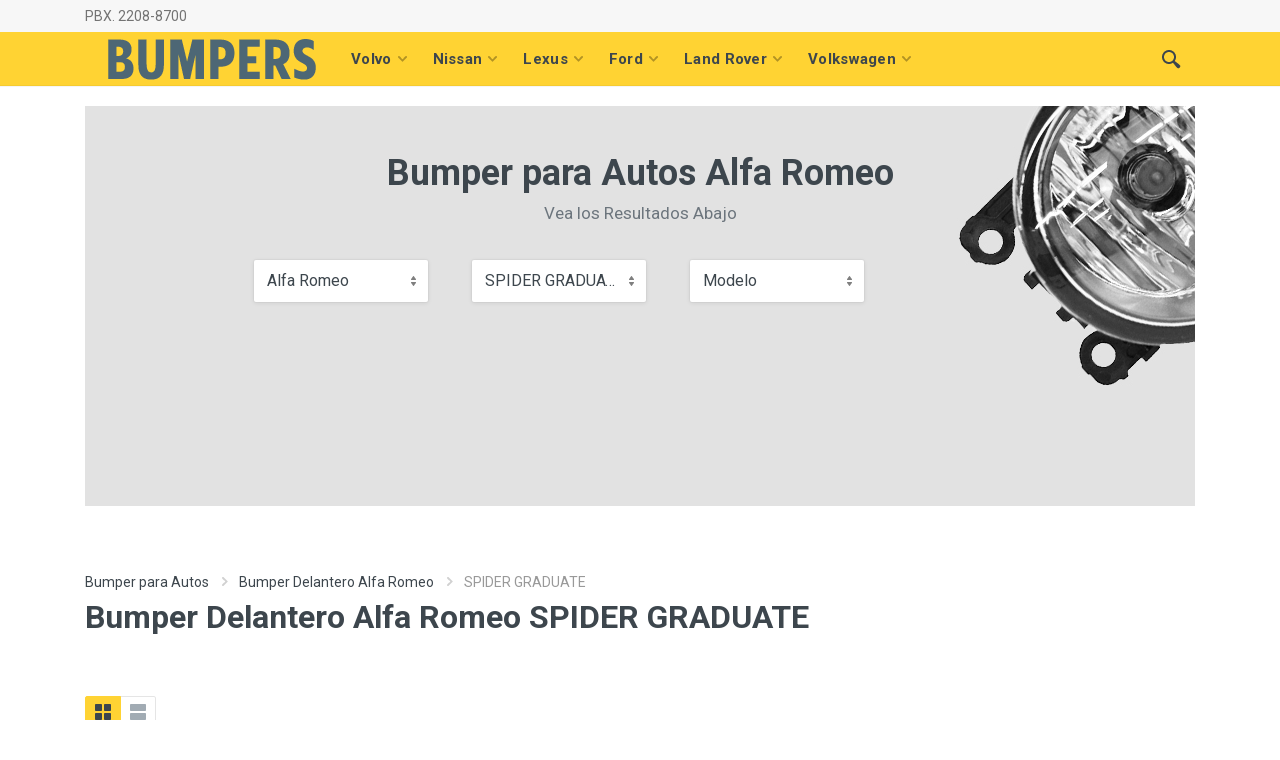

--- FILE ---
content_type: text/html; charset=UTF-8
request_url: https://www.bumpers.gt/nuevos/56/alfa-romeo/1855/spider-graduate
body_size: 9948
content:
<!DOCTYPE html>
<html lang="es" dir="ltr">
<head>
    <meta charset="UTF-8">
    <meta name="viewport" content="width=device-width, initial-scale=1">
    <meta name="format-detection" content="telephone=no">
    <title>Bumper para Autos Alfa Romeo SPIDER GRADUATE Guatemala PBX. 2208-8700</title>
    <meta name="keywords" content="Bumper para Autos Alfa Romeo SPIDER GRADUATE, Bumper Delantero Alfa Romeo SPIDER GRADUATE, Bumper para Autos Alfa Romeo SPIDER GRADUATE Guatemala, Bumper Delantero Alfa Romeo SPIDER GRADUATE Guatemala"/>
    <meta name="subject" content="Bumper para Autos SPIDER GRADUATE Guatemala"/>
    <meta name="description" content="Tenemos a la venta Bumper para Autos Alfa Romeo SPIDER GRADUATE Los Precios Mas accesibles en Toda Guatemala, ademas se lo envio a todo el pais escribeme por WhatsApp PBX. 2208-8700 Satisfaccion GARANTIZADA !"/>
    <meta property="og:title" content="Bumper para Autos Alfa Romeo SPIDER GRADUATE Guatemala PBX. 2208-8700"/>
    <meta property="og:description" content="Tenemos a la venta Bumper para Autos Alfa Romeo SPIDER GRADUATE Los Precios Mas accesibles en Toda Guatemala, ademas se lo envio a todo el pais escribeme por WhatsApp PBX. 2208-8700 Satisfaccion GARANTIZADA !"/>
    <meta property="og:image" content="https://www.copartes.gt/imagenes_partes/bumperdelantero.jpg"/>
    <meta name="author" content="https://www.bumpers.gt/">
    <meta name="robots" content="index, follow"/>
    <meta name="city" content="Mixco>"/>
    <meta name="country" content="Guatemala>"/>
    <meta name="copyright" content="https://www.bumpers.gt/"/>
    <meta name="robots" content="index,follow" />
    <meta name="googlebot" content="index,follow" />
        <meta name="google-site-verification" content="cLtKCw2OK5YknyD-yEQGrOM-fzDY3YO31zml2gUD9no" />
    <link rel="icon" type="image/png" href="https://www.bumpers.gt/assets/icons/bumper.ico">
    <!-- fonts -->
    <link rel="stylesheet" href="https://fonts.googleapis.com/css?family=Roboto:400,400i,500,500i,700,700i">
    <!-- css -->
    <link rel="stylesheet" href="https://www.bumpers.gt/assets/vendor/bootstrap-4.2.1/css/bootstrap.min.css">
    <link rel="stylesheet" href="https://www.bumpers.gt/assets/vendor/owl-carousel-2.3.4/assets/owl.carousel.min.css">
    <link rel="stylesheet" href="https://www.bumpers.gt/assets/vendor/photoswipe-4.1.3/photoswipe.css">
    <link rel="stylesheet" href="https://www.bumpers.gt/assets/vendor/photoswipe-4.1.3/default-skin/default-skin.css">
    <link rel="stylesheet" href="https://www.bumpers.gt/assets/vendor/select2-4.0.10/css/select2.min.css">
    <link rel="stylesheet" href="https://www.bumpers.gt/assets/css/style.css">
    <!-- font - fontawesome -->
    <link rel="stylesheet" href="https://www.bumpers.gt/assets/vendor/fontawesome-5.6.1/css/all.min.css">
    <!-- font - stroyka -->
    <link rel="stylesheet" href="https://www.bumpers.gt/assets/fonts/stroyka/stroyka.css">
    <!-- My  Google Analitycs --> <script>   (function(i,s,o,g,r,a,m){i['GoogleAnalyticsObject']=r;i[r]=i[r]||function(){   (i[r].q=i[r].q||[]).push(arguments)},i[r].l=1*new Date();a=s.createElement(o),   m=s.getElementsByTagName(o)[0];a.async=1;a.src=g;m.parentNode.insertBefore(a,m)   })(window,document,'script','https://www.google-analytics.com/analytics.js','ga');    ga('create', 'UA-52818741-13', 'auto');   ga('send', 'pageview'); </script>    <!-- Facebook Pixel Code --> <script>   !function(f,b,e,v,n,t,s)   {if(f.fbq)return;n=f.fbq=function(){n.callMethod?   n.callMethod.apply(n,arguments):n.queue.push(arguments)};   if(!f._fbq)f._fbq=n;n.push=n;n.loaded=!0;n.version='2.0';   n.queue=[];t=b.createElement(e);t.async=!0;   t.src=v;s=b.getElementsByTagName(e)[0];   s.parentNode.insertBefore(t,s)}(window, document,'script',   'https://connect.facebook.net/en_US/fbevents.js');   fbq('init', '259966804864182');   fbq('track', 'PageView'); </script> <noscript><img height="1" width="1" style="display:none"   src="https://www.facebook.com/tr?id=259966804864182&ev=PageView&noscript=1" /></noscript> <!-- End Facebook Pixel Code -->

<!-- Twitter conversion tracking base code -->
<script>
!function(e,t,n,s,u,a){e.twq||(s=e.twq=function(){s.exe?s.exe.apply(s,arguments):s.queue.push(arguments);
},s.version='1.1',s.queue=[],u=t.createElement(n),u.async=!0,u.src='https://static.ads-twitter.com/uwt.js',
a=t.getElementsByTagName(n)[0],a.parentNode.insertBefore(u,a))}(window,document,'script');
twq('config','ofwou');
</script>
<!-- End Twitter conversion tracking base code --></head>

<body>
    <!-- quickview-modal -->
    <div id="quickview-modal" class="modal fade" tabindex="-1" role="dialog" aria-hidden="true">
        <div class="modal-dialog modal-dialog-centered modal-xl">
            <div class="modal-content"></div>
        </div>
    </div>
    <!-- quickview-modal / end -->
    <!-- mobilemenu -->
    <div class="mobilemenu">
        <div class="mobilemenu__backdrop"></div>
        <div class="mobilemenu__body">
            <div class="mobilemenu__header">
                <div class="mobilemenu__title">Muy Solicitados Hoy</div>
                <button type="button" class="mobilemenu__close">
                    <svg width="20px" height="20px">
                        <use xlink:href="https://www.bumpers.gt/assets/images/sprite.svg#cross-20"></use>
                    </svg>
                </button>
            </div>
            <div class="mobilemenu__content">
                <ul class="mobile-links mobile-links--level--0" data-collapse data-collapse-opened-class="mobile-links__item--open">
                                       <li class="mobile-links__item" data-collapse-item>
                        <div class="mobile-links__item-title">
                            <a href="https://www.bumpers.gt/nuevos/33/volvo" class="mobile-links__item-link">Volvo</a>
                            <button class="mobile-links__item-toggle" type="button" data-collapse-trigger>
                                <svg class="mobile-links__item-arrow" width="12px" height="7px">
                                    <use xlink:href="https://www.bumpers.gt/assets/images/sprite.svg#arrow-rounded-down-12x7"></use>
                                </svg>
                            </button>
                        </div>
                        <div class="mobile-links__item-sub-links" data-collapse-content>
                            <ul class="mobile-links mobile-links--level--1">
                                                              <li class="mobile-links__item" data-collapse-item>
                                    <div class="mobile-links__item-title">
                                        <a href="https://www.bumpers.gt/nuevos/33/volvo/1834/440" class="mobile-links__item-link">440</a>
                                    </div>
                                </li>
                                                              <li class="mobile-links__item" data-collapse-item>
                                    <div class="mobile-links__item-title">
                                        <a href="https://www.bumpers.gt/nuevos/33/volvo/1831/v50-r-line" class="mobile-links__item-link">V50 R-LINE</a>
                                    </div>
                                </li>
                                                              <li class="mobile-links__item" data-collapse-item>
                                    <div class="mobile-links__item-title">
                                        <a href="https://www.bumpers.gt/nuevos/33/volvo/1547/s90" class="mobile-links__item-link">S90</a>
                                    </div>
                                </li>
                                                              <li class="mobile-links__item" data-collapse-item>
                                    <div class="mobile-links__item-title">
                                        <a href="https://www.bumpers.gt/nuevos/33/volvo/2484/v40-cross-country" class="mobile-links__item-link">V40 Cross Country</a>
                                    </div>
                                </li>
                                                              <li class="mobile-links__item" data-collapse-item>
                                    <div class="mobile-links__item-title">
                                        <a href="https://www.bumpers.gt/nuevos/33/volvo/1555/945s" class="mobile-links__item-link">945s</a>
                                    </div>
                                </li>
                                                              <li class="mobile-links__item" data-collapse-item>
                                    <div class="mobile-links__item-title">
                                        <a href="https://www.bumpers.gt/nuevos/33/volvo/1595/v40" class="mobile-links__item-link">V40</a>
                                    </div>
                                </li>
                                                              <li class="mobile-links__item" data-collapse-item>
                                    <div class="mobile-links__item-title">
                                        <a href="https://www.bumpers.gt/nuevos/33/volvo/1828/s80-t6" class="mobile-links__item-link">S80 T6</a>
                                    </div>
                                </li>
                                                              <li class="mobile-links__item" data-collapse-item>
                                    <div class="mobile-links__item-title">
                                        <a href="https://www.bumpers.gt/nuevos/33/volvo/1543/s60-t5" class="mobile-links__item-link">S60 t5</a>
                                    </div>
                                </li>
                              

                            </ul>
                        </div>
                    </li>

                                      <li class="mobile-links__item" data-collapse-item>
                        <div class="mobile-links__item-title">
                            <a href="https://www.bumpers.gt/nuevos/3/nissan" class="mobile-links__item-link">Nissan</a>
                            <button class="mobile-links__item-toggle" type="button" data-collapse-trigger>
                                <svg class="mobile-links__item-arrow" width="12px" height="7px">
                                    <use xlink:href="https://www.bumpers.gt/assets/images/sprite.svg#arrow-rounded-down-12x7"></use>
                                </svg>
                            </button>
                        </div>
                        <div class="mobile-links__item-sub-links" data-collapse-content>
                            <ul class="mobile-links mobile-links--level--1">
                                                              <li class="mobile-links__item" data-collapse-item>
                                    <div class="mobile-links__item-title">
                                        <a href="https://www.bumpers.gt/nuevos/3/nissan/14/frontier" class="mobile-links__item-link">Frontier</a>
                                    </div>
                                </li>
                                                              <li class="mobile-links__item" data-collapse-item>
                                    <div class="mobile-links__item-title">
                                        <a href="https://www.bumpers.gt/nuevos/3/nissan/1979/pathfinder-armada" class="mobile-links__item-link">PATHFINDER ARMADA</a>
                                    </div>
                                </li>
                                                              <li class="mobile-links__item" data-collapse-item>
                                    <div class="mobile-links__item-title">
                                        <a href="https://www.bumpers.gt/nuevos/3/nissan/2593/nv2500" class="mobile-links__item-link">NV2500</a>
                                    </div>
                                </li>
                                                              <li class="mobile-links__item" data-collapse-item>
                                    <div class="mobile-links__item-title">
                                        <a href="https://www.bumpers.gt/nuevos/3/nissan/229/tiida" class="mobile-links__item-link">Tiida</a>
                                    </div>
                                </li>
                                                              <li class="mobile-links__item" data-collapse-item>
                                    <div class="mobile-links__item-title">
                                        <a href="https://www.bumpers.gt/nuevos/3/nissan/200/murano" class="mobile-links__item-link">Murano</a>
                                    </div>
                                </li>
                                                              <li class="mobile-links__item" data-collapse-item>
                                    <div class="mobile-links__item-title">
                                        <a href="https://www.bumpers.gt/nuevos/3/nissan/1205/honeybee" class="mobile-links__item-link">Honeybee</a>
                                    </div>
                                </li>
                                                              <li class="mobile-links__item" data-collapse-item>
                                    <div class="mobile-links__item-title">
                                        <a href="https://www.bumpers.gt/nuevos/3/nissan/1206/juke" class="mobile-links__item-link">Juke</a>
                                    </div>
                                </li>
                                                              <li class="mobile-links__item" data-collapse-item>
                                    <div class="mobile-links__item-title">
                                        <a href="https://www.bumpers.gt/nuevos/3/nissan/1955/nx" class="mobile-links__item-link">NX</a>
                                    </div>
                                </li>
                              

                            </ul>
                        </div>
                    </li>

                                      <li class="mobile-links__item" data-collapse-item>
                        <div class="mobile-links__item-title">
                            <a href="https://www.bumpers.gt/nuevos/43/lexus" class="mobile-links__item-link">Lexus</a>
                            <button class="mobile-links__item-toggle" type="button" data-collapse-trigger>
                                <svg class="mobile-links__item-arrow" width="12px" height="7px">
                                    <use xlink:href="https://www.bumpers.gt/assets/images/sprite.svg#arrow-rounded-down-12x7"></use>
                                </svg>
                            </button>
                        </div>
                        <div class="mobile-links__item-sub-links" data-collapse-content>
                            <ul class="mobile-links mobile-links--level--1">
                                                              <li class="mobile-links__item" data-collapse-item>
                                    <div class="mobile-links__item-title">
                                        <a href="https://www.bumpers.gt/nuevos/43/lexus/3067/lx700h" class="mobile-links__item-link">LX700h</a>
                                    </div>
                                </li>
                                                              <li class="mobile-links__item" data-collapse-item>
                                    <div class="mobile-links__item-title">
                                        <a href="https://www.bumpers.gt/nuevos/43/lexus/944/gs400" class="mobile-links__item-link">Gs400</a>
                                    </div>
                                </li>
                                                              <li class="mobile-links__item" data-collapse-item>
                                    <div class="mobile-links__item-title">
                                        <a href="https://www.bumpers.gt/nuevos/43/lexus/1930/ls430" class="mobile-links__item-link">Ls430</a>
                                    </div>
                                </li>
                                                              <li class="mobile-links__item" data-collapse-item>
                                    <div class="mobile-links__item-title">
                                        <a href="https://www.bumpers.gt/nuevos/43/lexus/956/ls460" class="mobile-links__item-link">Ls460</a>
                                    </div>
                                </li>
                                                              <li class="mobile-links__item" data-collapse-item>
                                    <div class="mobile-links__item-title">
                                        <a href="https://www.bumpers.gt/nuevos/43/lexus/968/sc430" class="mobile-links__item-link">Sc430</a>
                                    </div>
                                </li>
                                                              <li class="mobile-links__item" data-collapse-item>
                                    <div class="mobile-links__item-title">
                                        <a href="https://www.bumpers.gt/nuevos/43/lexus/943/gs460" class="mobile-links__item-link">Gs460</a>
                                    </div>
                                </li>
                                                              <li class="mobile-links__item" data-collapse-item>
                                    <div class="mobile-links__item-title">
                                        <a href="https://www.bumpers.gt/nuevos/43/lexus/2812/ux200" class="mobile-links__item-link">UX200</a>
                                    </div>
                                </li>
                                                              <li class="mobile-links__item" data-collapse-item>
                                    <div class="mobile-links__item-title">
                                        <a href="https://www.bumpers.gt/nuevos/43/lexus/2914/ls500" class="mobile-links__item-link">Ls500</a>
                                    </div>
                                </li>
                              

                            </ul>
                        </div>
                    </li>

                                      <li class="mobile-links__item" data-collapse-item>
                        <div class="mobile-links__item-title">
                            <a href="https://www.bumpers.gt/nuevos/4/ford" class="mobile-links__item-link">Ford</a>
                            <button class="mobile-links__item-toggle" type="button" data-collapse-trigger>
                                <svg class="mobile-links__item-arrow" width="12px" height="7px">
                                    <use xlink:href="https://www.bumpers.gt/assets/images/sprite.svg#arrow-rounded-down-12x7"></use>
                                </svg>
                            </button>
                        </div>
                        <div class="mobile-links__item-sub-links" data-collapse-content>
                            <ul class="mobile-links mobile-links--level--1">
                                                              <li class="mobile-links__item" data-collapse-item>
                                    <div class="mobile-links__item-title">
                                        <a href="https://www.bumpers.gt/nuevos/4/ford/697/freestyle" class="mobile-links__item-link">Freestyle</a>
                                    </div>
                                </li>
                                                              <li class="mobile-links__item" data-collapse-item>
                                    <div class="mobile-links__item-title">
                                        <a href="https://www.bumpers.gt/nuevos/4/ford/716/granada" class="mobile-links__item-link">Granada</a>
                                    </div>
                                </li>
                                                              <li class="mobile-links__item" data-collapse-item>
                                    <div class="mobile-links__item-title">
                                        <a href="https://www.bumpers.gt/nuevos/4/ford/719/jeep" class="mobile-links__item-link">Jeep</a>
                                    </div>
                                </li>
                                                              <li class="mobile-links__item" data-collapse-item>
                                    <div class="mobile-links__item-title">
                                        <a href="https://www.bumpers.gt/nuevos/4/ford/138/focus-zx4" class="mobile-links__item-link">Focus zx4</a>
                                    </div>
                                </li>
                                                              <li class="mobile-links__item" data-collapse-item>
                                    <div class="mobile-links__item-title">
                                        <a href="https://www.bumpers.gt/nuevos/4/ford/732/probe" class="mobile-links__item-link">Probe</a>
                                    </div>
                                </li>
                                                              <li class="mobile-links__item" data-collapse-item>
                                    <div class="mobile-links__item-title">
                                        <a href="https://www.bumpers.gt/nuevos/4/ford/704/f250" class="mobile-links__item-link">F250</a>
                                    </div>
                                </li>
                                                              <li class="mobile-links__item" data-collapse-item>
                                    <div class="mobile-links__item-title">
                                        <a href="https://www.bumpers.gt/nuevos/4/ford/671/contour" class="mobile-links__item-link">Contour</a>
                                    </div>
                                </li>
                                                              <li class="mobile-links__item" data-collapse-item>
                                    <div class="mobile-links__item-title">
                                        <a href="https://www.bumpers.gt/nuevos/4/ford/695/flex" class="mobile-links__item-link">Flex</a>
                                    </div>
                                </li>
                              

                            </ul>
                        </div>
                    </li>

                                      <li class="mobile-links__item" data-collapse-item>
                        <div class="mobile-links__item-title">
                            <a href="https://www.bumpers.gt/nuevos/31/land-rover" class="mobile-links__item-link">Land Rover</a>
                            <button class="mobile-links__item-toggle" type="button" data-collapse-trigger>
                                <svg class="mobile-links__item-arrow" width="12px" height="7px">
                                    <use xlink:href="https://www.bumpers.gt/assets/images/sprite.svg#arrow-rounded-down-12x7"></use>
                                </svg>
                            </button>
                        </div>
                        <div class="mobile-links__item-sub-links" data-collapse-content>
                            <ul class="mobile-links mobile-links--level--1">
                                                              <li class="mobile-links__item" data-collapse-item>
                                    <div class="mobile-links__item-title">
                                        <a href="https://www.bumpers.gt/nuevos/31/land-rover/1924/lr3" class="mobile-links__item-link">LR3</a>
                                    </div>
                                </li>
                                                              <li class="mobile-links__item" data-collapse-item>
                                    <div class="mobile-links__item-title">
                                        <a href="https://www.bumpers.gt/nuevos/31/land-rover/2801/discovery-sport" class="mobile-links__item-link">Discovery Sport</a>
                                    </div>
                                </li>
                                                              <li class="mobile-links__item" data-collapse-item>
                                    <div class="mobile-links__item-title">
                                        <a href="https://www.bumpers.gt/nuevos/31/land-rover/3001/range-rover-velar" class="mobile-links__item-link">Range Rover Velar</a>
                                    </div>
                                </li>
                                                              <li class="mobile-links__item" data-collapse-item>
                                    <div class="mobile-links__item-title">
                                        <a href="https://www.bumpers.gt/nuevos/31/land-rover/103/range-rover" class="mobile-links__item-link">Range rover</a>
                                    </div>
                                </li>
                                                              <li class="mobile-links__item" data-collapse-item>
                                    <div class="mobile-links__item-title">
                                        <a href="https://www.bumpers.gt/nuevos/31/land-rover/932/defender" class="mobile-links__item-link">Defender</a>
                                    </div>
                                </li>
                                                              <li class="mobile-links__item" data-collapse-item>
                                    <div class="mobile-links__item-title">
                                        <a href="https://www.bumpers.gt/nuevos/31/land-rover/933/freelander" class="mobile-links__item-link">Freelander</a>
                                    </div>
                                </li>
                                                              <li class="mobile-links__item" data-collapse-item>
                                    <div class="mobile-links__item-title">
                                        <a href="https://www.bumpers.gt/nuevos/31/land-rover/931/county" class="mobile-links__item-link">County</a>
                                    </div>
                                </li>
                                                              <li class="mobile-links__item" data-collapse-item>
                                    <div class="mobile-links__item-title">
                                        <a href="https://www.bumpers.gt/nuevos/31/land-rover/2981/range-rover-sport" class="mobile-links__item-link">Range Rover Sport</a>
                                    </div>
                                </li>
                              

                            </ul>
                        </div>
                    </li>

                                      <li class="mobile-links__item" data-collapse-item>
                        <div class="mobile-links__item-title">
                            <a href="https://www.bumpers.gt/nuevos/25/volkswagen" class="mobile-links__item-link">Volkswagen</a>
                            <button class="mobile-links__item-toggle" type="button" data-collapse-trigger>
                                <svg class="mobile-links__item-arrow" width="12px" height="7px">
                                    <use xlink:href="https://www.bumpers.gt/assets/images/sprite.svg#arrow-rounded-down-12x7"></use>
                                </svg>
                            </button>
                        </div>
                        <div class="mobile-links__item-sub-links" data-collapse-content>
                            <ul class="mobile-links mobile-links--level--1">
                                                              <li class="mobile-links__item" data-collapse-item>
                                    <div class="mobile-links__item-title">
                                        <a href="https://www.bumpers.gt/nuevos/25/volkswagen/2023/amarok" class="mobile-links__item-link">AMAROK</a>
                                    </div>
                                </li>
                                                              <li class="mobile-links__item" data-collapse-item>
                                    <div class="mobile-links__item-title">
                                        <a href="https://www.bumpers.gt/nuevos/25/volkswagen/1937/beetle-tdi" class="mobile-links__item-link">BEETLE TDI</a>
                                    </div>
                                </li>
                                                              <li class="mobile-links__item" data-collapse-item>
                                    <div class="mobile-links__item-title">
                                        <a href="https://www.bumpers.gt/nuevos/25/volkswagen/224/bora" class="mobile-links__item-link">Bora</a>
                                    </div>
                                </li>
                                                              <li class="mobile-links__item" data-collapse-item>
                                    <div class="mobile-links__item-title">
                                        <a href="https://www.bumpers.gt/nuevos/25/volkswagen/2786/teramont" class="mobile-links__item-link">Teramont</a>
                                    </div>
                                </li>
                                                              <li class="mobile-links__item" data-collapse-item>
                                    <div class="mobile-links__item-title">
                                        <a href="https://www.bumpers.gt/nuevos/25/volkswagen/2024/cc" class="mobile-links__item-link">CC</a>
                                    </div>
                                </li>
                                                              <li class="mobile-links__item" data-collapse-item>
                                    <div class="mobile-links__item-title">
                                        <a href="https://www.bumpers.gt/nuevos/25/volkswagen/1512/cabrio" class="mobile-links__item-link">Cabrio</a>
                                    </div>
                                </li>
                                                              <li class="mobile-links__item" data-collapse-item>
                                    <div class="mobile-links__item-title">
                                        <a href="https://www.bumpers.gt/nuevos/25/volkswagen/2733/tcross" class="mobile-links__item-link">TCross</a>
                                    </div>
                                </li>
                                                              <li class="mobile-links__item" data-collapse-item>
                                    <div class="mobile-links__item-title">
                                        <a href="https://www.bumpers.gt/nuevos/25/volkswagen/1536/variant" class="mobile-links__item-link">Variant</a>
                                    </div>
                                </li>
                              

                            </ul>
                        </div>
                    </li>

                  

                </ul>
            </div>
        </div>
    </div>
    <!-- mobilemenu / end -->

    <!-- site -->
    <div class="site">
        <!-- mobile site__header -->
        <header class="site__header d-lg-none">
            <!-- data-sticky-mode - one of [pullToShow, alwaysOnTop] -->
            <div class="mobile-header mobile-header--sticky" data-sticky-mode="pullToShow">
                <div class="mobile-header__panel">
                    <div class="container">
                        <div class="mobile-header__body">
                            <button class="mobile-header__menu-button">
                                <svg width="18px" height="14px">
                                    <use xlink:href="https://www.bumpers.gt/assets/images/sprite.svg#menu-18x14"></use>
                                </svg>
                            </button>
                            <a href="https://www.bumpers.gt/"><img src="https://www.bumpers.gt/assets/images/logos/bumpers.png"></a>


                            <div id="sosearchpro" class="mobile-header__search">
                                <form class="mobile-header__search-form" method="POST">
                                    <input class="mobile-header__search-input Search" name="search" placeholder="Que Bumper Delantero Necesita ?" aria-label="Buscar" type="text" autocomplete="off">
                                    <button class="mobile-header__search-button mobile-header__search-button--submit" type="submit">
                                        <svg width="20px" height="20px">
                                            <use xlink:href="https://www.bumpers.gt/assets/images/sprite.svg#search-20"></use>
                                        </svg>
                                    </button>
                                    <button class="mobile-header__search-button mobile-header__search-button--close" type="button">
                                        <svg width="20px" height="20px">
                                            <use xlink:href="https://www.bumpers.gt/assets/images/sprite.svg#cross-20"></use>
                                        </svg>
                                    </button>
                                    <div class="mobile-header__search-body"></div>
                                </form>
                            </div>
                            <div class="mobile-header__indicators">
                                <div class="indicator indicator--mobile-search indicator--mobile d-sm-none">
                                    <button class="indicator__button">
                                        <span class="indicator__area">
                                            <svg width="20px" height="20px">
                                                <use xlink:href="https://www.bumpers.gt/assets/images/sprite.svg#search-20"></use>
                                            </svg>
                                        </span>
                                    </button>
                                </div>
                                                           </div>
                        </div>
                    </div>
                </div>
            </div>
        </header>
        <!-- mobile site__header / end -->

        <!-- desktop site__header -->
        <header class="site__header d-lg-block d-none">
            <div class="site-header">
                <!-- .topbar -->
                <div class="site-header__topbar topbar">
                    <div class="topbar__container container">
                        <div class="topbar__row">
                            <div class="topbar__item topbar__item--link">
                                <a class="topbar-link" href="#">PBX. 2208-8700</a>
                            </div>

                            <div class="topbar__spring"></div>
                                                       <div class="topbar__item">
                                <div class="topbar-dropdown">

                                </div>
                            </div>
                            <div class="topbar__item">
                                <div class="topbar-dropdown">

                                </div>
                            </div>
                        </div>
                    </div>
                </div>
                <!-- .topbar / end -->

                <div class="site-header__nav-panel">
                    <!-- data-sticky-mode - one of [pullToShow, alwaysOnTop] -->
                    <div class="nav-panel nav-panel--sticky" data-sticky-mode="pullToShow">
                        <div class="nav-panel__container container">
                            <div class="nav-panel__row">

                              <a href="https://www.bumpers.gt/"><img src="https://www.bumpers.gt/assets/images/logos/bumpers.png"></a>

                                <!-- .nav-links -->
                                <div class="nav-panel__nav-links nav-links">
                                    <ul class="nav-links__list">
                                                                                <li class="nav-links__item  nav-links__item--has-submenu ">
                                            <a class="nav-links__item-link" href="https://www.bumpers.gt/nuevos/33/volvo">
                                                <div class="nav-links__item-body">
                                                    Volvo                                                    <svg class="nav-links__item-arrow" width="9px" height="6px">
                                                        <use xlink:href="https://www.bumpers.gt/assets/images/sprite.svg#arrow-rounded-down-9x6"></use>
                                                    </svg>
                                                </div>
                                            </a>
                                            <div class="nav-links__submenu nav-links__submenu--type--menu">
                                                <!-- .menu -->
                                                <div class="menu menu--layout--classic ">
                                                    <div class="menu__submenus-container"></div>
                                                    <ul class="menu__list">
                                                                                                             <li class="menu__item">
                                                            <!-- This is a synthetic element that allows to adjust the vertical offset of the submenu using CSS. -->
                                                              <a class="menu__item-link" href="https://www.bumpers.gt/nuevos/33/volvo/1834/440">
                                                                  440                                                              </a>
                                                               <div class="menu__item-submenu-offset"></div>
                                                        </li>
                                                                                                              <li class="menu__item">
                                                            <!-- This is a synthetic element that allows to adjust the vertical offset of the submenu using CSS. -->
                                                              <a class="menu__item-link" href="https://www.bumpers.gt/nuevos/33/volvo/1831/v50-r-line">
                                                                  V50 R-LINE                                                              </a>
                                                               <div class="menu__item-submenu-offset"></div>
                                                        </li>
                                                                                                              <li class="menu__item">
                                                            <!-- This is a synthetic element that allows to adjust the vertical offset of the submenu using CSS. -->
                                                              <a class="menu__item-link" href="https://www.bumpers.gt/nuevos/33/volvo/1547/s90">
                                                                  S90                                                              </a>
                                                               <div class="menu__item-submenu-offset"></div>
                                                        </li>
                                                                                                              <li class="menu__item">
                                                            <!-- This is a synthetic element that allows to adjust the vertical offset of the submenu using CSS. -->
                                                              <a class="menu__item-link" href="https://www.bumpers.gt/nuevos/33/volvo/2484/v40-cross-country">
                                                                  V40 Cross Country                                                              </a>
                                                               <div class="menu__item-submenu-offset"></div>
                                                        </li>
                                                                                                              <li class="menu__item">
                                                            <!-- This is a synthetic element that allows to adjust the vertical offset of the submenu using CSS. -->
                                                              <a class="menu__item-link" href="https://www.bumpers.gt/nuevos/33/volvo/1555/945s">
                                                                  945s                                                              </a>
                                                               <div class="menu__item-submenu-offset"></div>
                                                        </li>
                                                                                                              <li class="menu__item">
                                                            <!-- This is a synthetic element that allows to adjust the vertical offset of the submenu using CSS. -->
                                                              <a class="menu__item-link" href="https://www.bumpers.gt/nuevos/33/volvo/1595/v40">
                                                                  V40                                                              </a>
                                                               <div class="menu__item-submenu-offset"></div>
                                                        </li>
                                                                                                              <li class="menu__item">
                                                            <!-- This is a synthetic element that allows to adjust the vertical offset of the submenu using CSS. -->
                                                              <a class="menu__item-link" href="https://www.bumpers.gt/nuevos/33/volvo/1828/s80-t6">
                                                                  S80 T6                                                              </a>
                                                               <div class="menu__item-submenu-offset"></div>
                                                        </li>
                                                                                                              <li class="menu__item">
                                                            <!-- This is a synthetic element that allows to adjust the vertical offset of the submenu using CSS. -->
                                                              <a class="menu__item-link" href="https://www.bumpers.gt/nuevos/33/volvo/1543/s60-t5">
                                                                  S60 t5                                                              </a>
                                                               <div class="menu__item-submenu-offset"></div>
                                                        </li>
                                                                                                          </ul>
                                                </div>
                                                <!-- .menu / end -->
                                            </div>
                                        </li>
                                                                                <li class="nav-links__item  nav-links__item--has-submenu ">
                                            <a class="nav-links__item-link" href="https://www.bumpers.gt/nuevos/3/nissan">
                                                <div class="nav-links__item-body">
                                                    Nissan                                                    <svg class="nav-links__item-arrow" width="9px" height="6px">
                                                        <use xlink:href="https://www.bumpers.gt/assets/images/sprite.svg#arrow-rounded-down-9x6"></use>
                                                    </svg>
                                                </div>
                                            </a>
                                            <div class="nav-links__submenu nav-links__submenu--type--menu">
                                                <!-- .menu -->
                                                <div class="menu menu--layout--classic ">
                                                    <div class="menu__submenus-container"></div>
                                                    <ul class="menu__list">
                                                                                                             <li class="menu__item">
                                                            <!-- This is a synthetic element that allows to adjust the vertical offset of the submenu using CSS. -->
                                                              <a class="menu__item-link" href="https://www.bumpers.gt/nuevos/3/nissan/14/frontier">
                                                                  Frontier                                                              </a>
                                                               <div class="menu__item-submenu-offset"></div>
                                                        </li>
                                                                                                              <li class="menu__item">
                                                            <!-- This is a synthetic element that allows to adjust the vertical offset of the submenu using CSS. -->
                                                              <a class="menu__item-link" href="https://www.bumpers.gt/nuevos/3/nissan/1979/pathfinder-armada">
                                                                  PATHFINDER ARMADA                                                              </a>
                                                               <div class="menu__item-submenu-offset"></div>
                                                        </li>
                                                                                                              <li class="menu__item">
                                                            <!-- This is a synthetic element that allows to adjust the vertical offset of the submenu using CSS. -->
                                                              <a class="menu__item-link" href="https://www.bumpers.gt/nuevos/3/nissan/2593/nv2500">
                                                                  NV2500                                                              </a>
                                                               <div class="menu__item-submenu-offset"></div>
                                                        </li>
                                                                                                              <li class="menu__item">
                                                            <!-- This is a synthetic element that allows to adjust the vertical offset of the submenu using CSS. -->
                                                              <a class="menu__item-link" href="https://www.bumpers.gt/nuevos/3/nissan/229/tiida">
                                                                  Tiida                                                              </a>
                                                               <div class="menu__item-submenu-offset"></div>
                                                        </li>
                                                                                                              <li class="menu__item">
                                                            <!-- This is a synthetic element that allows to adjust the vertical offset of the submenu using CSS. -->
                                                              <a class="menu__item-link" href="https://www.bumpers.gt/nuevos/3/nissan/200/murano">
                                                                  Murano                                                              </a>
                                                               <div class="menu__item-submenu-offset"></div>
                                                        </li>
                                                                                                              <li class="menu__item">
                                                            <!-- This is a synthetic element that allows to adjust the vertical offset of the submenu using CSS. -->
                                                              <a class="menu__item-link" href="https://www.bumpers.gt/nuevos/3/nissan/1205/honeybee">
                                                                  Honeybee                                                              </a>
                                                               <div class="menu__item-submenu-offset"></div>
                                                        </li>
                                                                                                              <li class="menu__item">
                                                            <!-- This is a synthetic element that allows to adjust the vertical offset of the submenu using CSS. -->
                                                              <a class="menu__item-link" href="https://www.bumpers.gt/nuevos/3/nissan/1206/juke">
                                                                  Juke                                                              </a>
                                                               <div class="menu__item-submenu-offset"></div>
                                                        </li>
                                                                                                              <li class="menu__item">
                                                            <!-- This is a synthetic element that allows to adjust the vertical offset of the submenu using CSS. -->
                                                              <a class="menu__item-link" href="https://www.bumpers.gt/nuevos/3/nissan/1955/nx">
                                                                  NX                                                              </a>
                                                               <div class="menu__item-submenu-offset"></div>
                                                        </li>
                                                                                                          </ul>
                                                </div>
                                                <!-- .menu / end -->
                                            </div>
                                        </li>
                                                                                <li class="nav-links__item  nav-links__item--has-submenu ">
                                            <a class="nav-links__item-link" href="https://www.bumpers.gt/nuevos/43/lexus">
                                                <div class="nav-links__item-body">
                                                    Lexus                                                    <svg class="nav-links__item-arrow" width="9px" height="6px">
                                                        <use xlink:href="https://www.bumpers.gt/assets/images/sprite.svg#arrow-rounded-down-9x6"></use>
                                                    </svg>
                                                </div>
                                            </a>
                                            <div class="nav-links__submenu nav-links__submenu--type--menu">
                                                <!-- .menu -->
                                                <div class="menu menu--layout--classic ">
                                                    <div class="menu__submenus-container"></div>
                                                    <ul class="menu__list">
                                                                                                             <li class="menu__item">
                                                            <!-- This is a synthetic element that allows to adjust the vertical offset of the submenu using CSS. -->
                                                              <a class="menu__item-link" href="https://www.bumpers.gt/nuevos/43/lexus/3067/lx700h">
                                                                  LX700h                                                              </a>
                                                               <div class="menu__item-submenu-offset"></div>
                                                        </li>
                                                                                                              <li class="menu__item">
                                                            <!-- This is a synthetic element that allows to adjust the vertical offset of the submenu using CSS. -->
                                                              <a class="menu__item-link" href="https://www.bumpers.gt/nuevos/43/lexus/944/gs400">
                                                                  Gs400                                                              </a>
                                                               <div class="menu__item-submenu-offset"></div>
                                                        </li>
                                                                                                              <li class="menu__item">
                                                            <!-- This is a synthetic element that allows to adjust the vertical offset of the submenu using CSS. -->
                                                              <a class="menu__item-link" href="https://www.bumpers.gt/nuevos/43/lexus/1930/ls430">
                                                                  Ls430                                                              </a>
                                                               <div class="menu__item-submenu-offset"></div>
                                                        </li>
                                                                                                              <li class="menu__item">
                                                            <!-- This is a synthetic element that allows to adjust the vertical offset of the submenu using CSS. -->
                                                              <a class="menu__item-link" href="https://www.bumpers.gt/nuevos/43/lexus/956/ls460">
                                                                  Ls460                                                              </a>
                                                               <div class="menu__item-submenu-offset"></div>
                                                        </li>
                                                                                                              <li class="menu__item">
                                                            <!-- This is a synthetic element that allows to adjust the vertical offset of the submenu using CSS. -->
                                                              <a class="menu__item-link" href="https://www.bumpers.gt/nuevos/43/lexus/968/sc430">
                                                                  Sc430                                                              </a>
                                                               <div class="menu__item-submenu-offset"></div>
                                                        </li>
                                                                                                              <li class="menu__item">
                                                            <!-- This is a synthetic element that allows to adjust the vertical offset of the submenu using CSS. -->
                                                              <a class="menu__item-link" href="https://www.bumpers.gt/nuevos/43/lexus/943/gs460">
                                                                  Gs460                                                              </a>
                                                               <div class="menu__item-submenu-offset"></div>
                                                        </li>
                                                                                                              <li class="menu__item">
                                                            <!-- This is a synthetic element that allows to adjust the vertical offset of the submenu using CSS. -->
                                                              <a class="menu__item-link" href="https://www.bumpers.gt/nuevos/43/lexus/2812/ux200">
                                                                  UX200                                                              </a>
                                                               <div class="menu__item-submenu-offset"></div>
                                                        </li>
                                                                                                              <li class="menu__item">
                                                            <!-- This is a synthetic element that allows to adjust the vertical offset of the submenu using CSS. -->
                                                              <a class="menu__item-link" href="https://www.bumpers.gt/nuevos/43/lexus/2914/ls500">
                                                                  Ls500                                                              </a>
                                                               <div class="menu__item-submenu-offset"></div>
                                                        </li>
                                                                                                          </ul>
                                                </div>
                                                <!-- .menu / end -->
                                            </div>
                                        </li>
                                                                                <li class="nav-links__item  nav-links__item--has-submenu ">
                                            <a class="nav-links__item-link" href="https://www.bumpers.gt/nuevos/4/ford">
                                                <div class="nav-links__item-body">
                                                    Ford                                                    <svg class="nav-links__item-arrow" width="9px" height="6px">
                                                        <use xlink:href="https://www.bumpers.gt/assets/images/sprite.svg#arrow-rounded-down-9x6"></use>
                                                    </svg>
                                                </div>
                                            </a>
                                            <div class="nav-links__submenu nav-links__submenu--type--menu">
                                                <!-- .menu -->
                                                <div class="menu menu--layout--classic ">
                                                    <div class="menu__submenus-container"></div>
                                                    <ul class="menu__list">
                                                                                                             <li class="menu__item">
                                                            <!-- This is a synthetic element that allows to adjust the vertical offset of the submenu using CSS. -->
                                                              <a class="menu__item-link" href="https://www.bumpers.gt/nuevos/4/ford/697/freestyle">
                                                                  Freestyle                                                              </a>
                                                               <div class="menu__item-submenu-offset"></div>
                                                        </li>
                                                                                                              <li class="menu__item">
                                                            <!-- This is a synthetic element that allows to adjust the vertical offset of the submenu using CSS. -->
                                                              <a class="menu__item-link" href="https://www.bumpers.gt/nuevos/4/ford/716/granada">
                                                                  Granada                                                              </a>
                                                               <div class="menu__item-submenu-offset"></div>
                                                        </li>
                                                                                                              <li class="menu__item">
                                                            <!-- This is a synthetic element that allows to adjust the vertical offset of the submenu using CSS. -->
                                                              <a class="menu__item-link" href="https://www.bumpers.gt/nuevos/4/ford/719/jeep">
                                                                  Jeep                                                              </a>
                                                               <div class="menu__item-submenu-offset"></div>
                                                        </li>
                                                                                                              <li class="menu__item">
                                                            <!-- This is a synthetic element that allows to adjust the vertical offset of the submenu using CSS. -->
                                                              <a class="menu__item-link" href="https://www.bumpers.gt/nuevos/4/ford/138/focus-zx4">
                                                                  Focus zx4                                                              </a>
                                                               <div class="menu__item-submenu-offset"></div>
                                                        </li>
                                                                                                              <li class="menu__item">
                                                            <!-- This is a synthetic element that allows to adjust the vertical offset of the submenu using CSS. -->
                                                              <a class="menu__item-link" href="https://www.bumpers.gt/nuevos/4/ford/732/probe">
                                                                  Probe                                                              </a>
                                                               <div class="menu__item-submenu-offset"></div>
                                                        </li>
                                                                                                              <li class="menu__item">
                                                            <!-- This is a synthetic element that allows to adjust the vertical offset of the submenu using CSS. -->
                                                              <a class="menu__item-link" href="https://www.bumpers.gt/nuevos/4/ford/704/f250">
                                                                  F250                                                              </a>
                                                               <div class="menu__item-submenu-offset"></div>
                                                        </li>
                                                                                                              <li class="menu__item">
                                                            <!-- This is a synthetic element that allows to adjust the vertical offset of the submenu using CSS. -->
                                                              <a class="menu__item-link" href="https://www.bumpers.gt/nuevos/4/ford/671/contour">
                                                                  Contour                                                              </a>
                                                               <div class="menu__item-submenu-offset"></div>
                                                        </li>
                                                                                                              <li class="menu__item">
                                                            <!-- This is a synthetic element that allows to adjust the vertical offset of the submenu using CSS. -->
                                                              <a class="menu__item-link" href="https://www.bumpers.gt/nuevos/4/ford/695/flex">
                                                                  Flex                                                              </a>
                                                               <div class="menu__item-submenu-offset"></div>
                                                        </li>
                                                                                                          </ul>
                                                </div>
                                                <!-- .menu / end -->
                                            </div>
                                        </li>
                                                                                <li class="nav-links__item  nav-links__item--has-submenu ">
                                            <a class="nav-links__item-link" href="https://www.bumpers.gt/nuevos/31/land-rover">
                                                <div class="nav-links__item-body">
                                                    Land Rover                                                    <svg class="nav-links__item-arrow" width="9px" height="6px">
                                                        <use xlink:href="https://www.bumpers.gt/assets/images/sprite.svg#arrow-rounded-down-9x6"></use>
                                                    </svg>
                                                </div>
                                            </a>
                                            <div class="nav-links__submenu nav-links__submenu--type--menu">
                                                <!-- .menu -->
                                                <div class="menu menu--layout--classic ">
                                                    <div class="menu__submenus-container"></div>
                                                    <ul class="menu__list">
                                                                                                             <li class="menu__item">
                                                            <!-- This is a synthetic element that allows to adjust the vertical offset of the submenu using CSS. -->
                                                              <a class="menu__item-link" href="https://www.bumpers.gt/nuevos/31/land-rover/1924/lr3">
                                                                  LR3                                                              </a>
                                                               <div class="menu__item-submenu-offset"></div>
                                                        </li>
                                                                                                              <li class="menu__item">
                                                            <!-- This is a synthetic element that allows to adjust the vertical offset of the submenu using CSS. -->
                                                              <a class="menu__item-link" href="https://www.bumpers.gt/nuevos/31/land-rover/2801/discovery-sport">
                                                                  Discovery Sport                                                              </a>
                                                               <div class="menu__item-submenu-offset"></div>
                                                        </li>
                                                                                                              <li class="menu__item">
                                                            <!-- This is a synthetic element that allows to adjust the vertical offset of the submenu using CSS. -->
                                                              <a class="menu__item-link" href="https://www.bumpers.gt/nuevos/31/land-rover/3001/range-rover-velar">
                                                                  Range Rover Velar                                                              </a>
                                                               <div class="menu__item-submenu-offset"></div>
                                                        </li>
                                                                                                              <li class="menu__item">
                                                            <!-- This is a synthetic element that allows to adjust the vertical offset of the submenu using CSS. -->
                                                              <a class="menu__item-link" href="https://www.bumpers.gt/nuevos/31/land-rover/103/range-rover">
                                                                  Range rover                                                              </a>
                                                               <div class="menu__item-submenu-offset"></div>
                                                        </li>
                                                                                                              <li class="menu__item">
                                                            <!-- This is a synthetic element that allows to adjust the vertical offset of the submenu using CSS. -->
                                                              <a class="menu__item-link" href="https://www.bumpers.gt/nuevos/31/land-rover/932/defender">
                                                                  Defender                                                              </a>
                                                               <div class="menu__item-submenu-offset"></div>
                                                        </li>
                                                                                                              <li class="menu__item">
                                                            <!-- This is a synthetic element that allows to adjust the vertical offset of the submenu using CSS. -->
                                                              <a class="menu__item-link" href="https://www.bumpers.gt/nuevos/31/land-rover/933/freelander">
                                                                  Freelander                                                              </a>
                                                               <div class="menu__item-submenu-offset"></div>
                                                        </li>
                                                                                                              <li class="menu__item">
                                                            <!-- This is a synthetic element that allows to adjust the vertical offset of the submenu using CSS. -->
                                                              <a class="menu__item-link" href="https://www.bumpers.gt/nuevos/31/land-rover/931/county">
                                                                  County                                                              </a>
                                                               <div class="menu__item-submenu-offset"></div>
                                                        </li>
                                                                                                              <li class="menu__item">
                                                            <!-- This is a synthetic element that allows to adjust the vertical offset of the submenu using CSS. -->
                                                              <a class="menu__item-link" href="https://www.bumpers.gt/nuevos/31/land-rover/2981/range-rover-sport">
                                                                  Range Rover Sport                                                              </a>
                                                               <div class="menu__item-submenu-offset"></div>
                                                        </li>
                                                                                                          </ul>
                                                </div>
                                                <!-- .menu / end -->
                                            </div>
                                        </li>
                                                                                <li class="nav-links__item  nav-links__item--has-submenu ">
                                            <a class="nav-links__item-link" href="https://www.bumpers.gt/nuevos/25/volkswagen">
                                                <div class="nav-links__item-body">
                                                    Volkswagen                                                    <svg class="nav-links__item-arrow" width="9px" height="6px">
                                                        <use xlink:href="https://www.bumpers.gt/assets/images/sprite.svg#arrow-rounded-down-9x6"></use>
                                                    </svg>
                                                </div>
                                            </a>
                                            <div class="nav-links__submenu nav-links__submenu--type--menu">
                                                <!-- .menu -->
                                                <div class="menu menu--layout--classic ">
                                                    <div class="menu__submenus-container"></div>
                                                    <ul class="menu__list">
                                                                                                             <li class="menu__item">
                                                            <!-- This is a synthetic element that allows to adjust the vertical offset of the submenu using CSS. -->
                                                              <a class="menu__item-link" href="https://www.bumpers.gt/nuevos/25/volkswagen/2023/amarok">
                                                                  AMAROK                                                              </a>
                                                               <div class="menu__item-submenu-offset"></div>
                                                        </li>
                                                                                                              <li class="menu__item">
                                                            <!-- This is a synthetic element that allows to adjust the vertical offset of the submenu using CSS. -->
                                                              <a class="menu__item-link" href="https://www.bumpers.gt/nuevos/25/volkswagen/1937/beetle-tdi">
                                                                  BEETLE TDI                                                              </a>
                                                               <div class="menu__item-submenu-offset"></div>
                                                        </li>
                                                                                                              <li class="menu__item">
                                                            <!-- This is a synthetic element that allows to adjust the vertical offset of the submenu using CSS. -->
                                                              <a class="menu__item-link" href="https://www.bumpers.gt/nuevos/25/volkswagen/224/bora">
                                                                  Bora                                                              </a>
                                                               <div class="menu__item-submenu-offset"></div>
                                                        </li>
                                                                                                              <li class="menu__item">
                                                            <!-- This is a synthetic element that allows to adjust the vertical offset of the submenu using CSS. -->
                                                              <a class="menu__item-link" href="https://www.bumpers.gt/nuevos/25/volkswagen/2786/teramont">
                                                                  Teramont                                                              </a>
                                                               <div class="menu__item-submenu-offset"></div>
                                                        </li>
                                                                                                              <li class="menu__item">
                                                            <!-- This is a synthetic element that allows to adjust the vertical offset of the submenu using CSS. -->
                                                              <a class="menu__item-link" href="https://www.bumpers.gt/nuevos/25/volkswagen/2024/cc">
                                                                  CC                                                              </a>
                                                               <div class="menu__item-submenu-offset"></div>
                                                        </li>
                                                                                                              <li class="menu__item">
                                                            <!-- This is a synthetic element that allows to adjust the vertical offset of the submenu using CSS. -->
                                                              <a class="menu__item-link" href="https://www.bumpers.gt/nuevos/25/volkswagen/1512/cabrio">
                                                                  Cabrio                                                              </a>
                                                               <div class="menu__item-submenu-offset"></div>
                                                        </li>
                                                                                                              <li class="menu__item">
                                                            <!-- This is a synthetic element that allows to adjust the vertical offset of the submenu using CSS. -->
                                                              <a class="menu__item-link" href="https://www.bumpers.gt/nuevos/25/volkswagen/2733/tcross">
                                                                  TCross                                                              </a>
                                                               <div class="menu__item-submenu-offset"></div>
                                                        </li>
                                                                                                              <li class="menu__item">
                                                            <!-- This is a synthetic element that allows to adjust the vertical offset of the submenu using CSS. -->
                                                              <a class="menu__item-link" href="https://www.bumpers.gt/nuevos/25/volkswagen/1536/variant">
                                                                  Variant                                                              </a>
                                                               <div class="menu__item-submenu-offset"></div>
                                                        </li>
                                                                                                          </ul>
                                                </div>
                                                <!-- .menu / end -->
                                            </div>
                                        </li>
                                        
                                    </ul>
                                </div>
                                <!-- .nav-links / end -->
                                <div class="nav-panel__indicators">
                                    <div class="indicator indicator--trigger--click">
                                        <button type="button" class="indicator__button">
                                            <span class="indicator__area">
                                                <svg class="indicator__icon" width="20px" height="20px">
                                                    <use xlink:href="https://www.bumpers.gt/assets/images/sprite.svg#search-20"></use>
                                                </svg>
                                                <svg class="indicator__icon indicator__icon--open" width="20px" height="20px">
                                                    <use xlink:href="https://www.bumpers.gt/assets/images/sprite.svg#cross-20"></use>
                                                </svg>
                                            </span>
                                        </button>
                                        <div class="indicator__dropdown">
                                            <div id="sosearchprodesk" class="drop-search">
                                                <form class="drop-search__form" method="POST">
                                                    <input class="drop-search__input Searchdesk" name="search" placeholder="Que Bumper Delantero Necesita ?" aria-label="Buscar" type="text" autocomplete="off">
                                                    <button class="drop-search__button drop-search__button--submit" type="submit">
                                                        <svg width="20px" height="20px">
                                                            <use xlink:href="https://www.bumpers.gt/assets/images/sprite.svg#search-20"></use>
                                                        </svg>
                                                    </button>
                                                </form>
                                            </div>
                                        </div>
                                    </div>

                                    
                                </div>
                            </div>
                        </div>
                    </div>
                </div>




            </div>
        </header>
        <!-- desktop site__header / end -->
<div class="SearchView">
	<!-- result view -->
</div>

<!-- site__body -->
<div class="site__body">

  <!-- .block-finder -->
  <div class="block-finder block-finder--layout--full block">
      <form>
          <div class="container">
              <div class="row">
                  <div class="col-12">
                      <div class="block-finder__body" style="background-image: url('https://www.bumpers.gt/assets/images/finder/finder.jpg');">
                          <div class="block-finder__header">
                              <div class="block-finder__title"><h1>Bumper para Autos Alfa Romeo</h1></div>
                              <div class="block-finder__subtitle">Vea los Resultados Abajo</div>
                          </div>
                          <div class="block-finder__form">
                              <div class="block-finder__form-item col-lg-3 col-md-12 col-sm-12 col-xs-12">
                                  <input type="hidden" id="urldepto" name="urldepto" value="">
                                  <select class="block-finder__select" id="selectMarca">
                                      <option value="none">Marca</option>
                                                                                   <option  marca="acura" value="28">Acura</option>
                                                                                   <option selected="selected" marca="alfa-romeo" value="56">Alfa Romeo</option>
                                                                                   <option  marca="aston-martin" value="89">Aston Martin</option>
                                                                                   <option  marca="audi" value="27">Audi</option>
                                                                                   <option  marca="baic" value="131">Baic</option>
                                                                                   <option  marca="bentley" value="90">Bentley</option>
                                                                                   <option  marca="bestune" value="120">Bestune</option>
                                                                                   <option  marca="bmw" value="35">BMW</option>
                                                                                   <option  marca="buick" value="44">Buick</option>
                                                                                   <option  marca="byd" value="100">BYD</option>
                                                                                   <option  marca="cadillac" value="45">Cadillac</option>
                                                                                   <option  marca="changan" value="99">Changan</option>
                                                                                   <option  marca="chery" value="95">Chery</option>
                                                                                   <option  marca="chevrolet" value="5">Chevrolet</option>
                                                                                   <option  marca="chevy" value="98">Chevy</option>
                                                                                   <option  marca="chrysler" value="36">Chrysler</option>
                                                                                   <option  marca="citroen" value="60">Citroen</option>
                                                                                   <option  marca="colt" value="93">COLT</option>
                                                                                   <option  marca="daewoo" value="61">Daewoo</option>
                                                                                   <option  marca="daihatsu" value="62">Daihatsu</option>
                                                                                   <option  marca="datsun" value="63">Datsun</option>
                                                                                   <option  marca="dfsk" value="122">DFSK</option>
                                                                                   <option  marca="dodge" value="24">Dodge</option>
                                                                                   <option  marca="dongfeng" value="116">DongFeng</option>
                                                                                   <option  marca="eagle" value="92">Eagle</option>
                                                                                   <option  marca="faw" value="126">Faw</option>
                                                                                   <option  marca="ferrari" value="88">Ferrari</option>
                                                                                   <option  marca="fiat" value="47">Fiat</option>
                                                                                   <option  marca="ford" value="4">Ford</option>
                                                                                   <option  marca="foton" value="119">Foton</option>
                                                                                   <option  marca="freightliner" value="132">Freightliner</option>
                                                                                   <option  marca="gac" value="130">Gac</option>
                                                                                   <option  marca="geely" value="123">Geely</option>
                                                                                   <option  marca="genesis" value="134">Genesis</option>
                                                                                   <option  marca="geo" value="7">Geo</option>
                                                                                   <option  marca="gmc" value="76">Gmc</option>
                                                                                   <option  marca="great-wall" value="101">Great Wall</option>
                                                                                   <option  marca="hino" value="77">Hino</option>
                                                                                   <option  marca="honda" value="23">Honda</option>
                                                                                   <option  marca="hummer" value="67">Hummer</option>
                                                                                   <option  marca="hyundai" value="26">Hyundai</option>
                                                                                   <option  marca="infiniti" value="48">Infiniti</option>
                                                                                   <option  marca="isuzu" value="29">Isuzu</option>
                                                                                   <option  marca="jac" value="117">Jac</option>
                                                                                   <option  marca="jaguar" value="34">Jaguar</option>
                                                                                   <option  marca="jeep" value="30">JEEP</option>
                                                                                   <option  marca="jetour" value="121">Jetour</option>
                                                                                   <option  marca="jim" value="125">Jim</option>
                                                                                   <option  marca="jmc" value="127">JMC</option>
                                                                                   <option  marca="kenworth" value="133">Kenworth</option>
                                                                                   <option  marca="kia" value="12">KIA</option>
                                                                                   <option  marca="lamborghini" value="82">Lamborghini</option>
                                                                                   <option  marca="lancia" value="83">Lancia</option>
                                                                                   <option  marca="land-rover" value="31">Land Rover</option>
                                                                                   <option  marca="lexus" value="43">Lexus</option>
                                                                                   <option  marca="limpiabrisas" value="113">Limpiabrisas</option>
                                                                                   <option  marca="lincoln" value="49">Lincoln</option>
                                                                                   <option  marca="lotus" value="84">Lotus</option>
                                                                                   <option  marca="mahindra" value="96">Mahindra</option>
                                                                                   <option  marca="maserati" value="85">Maserati</option>
                                                                                   <option  marca="maxus" value="124">Maxus</option>
                                                                                   <option  marca="mazda" value="2">Mazda</option>
                                                                                   <option  marca="mercedes-benz" value="38">Mercedes Benz</option>
                                                                                   <option  marca="mercury" value="50">Mercury</option>
                                                                                   <option  marca="mg" value="118">MG</option>
                                                                                   <option  marca="mini" value="40">MINI</option>
                                                                                   <option  marca="mitsubishi" value="9">Mitsubishi</option>
                                                                                   <option  marca="nash" value="86">Nash</option>
                                                                                   <option  marca="nissan" value="3">Nissan</option>
                                                                                   <option  marca="oldsmobile" value="51">Oldsmobile</option>
                                                                                   <option  marca="opel" value="70">Opel</option>
                                                                                   <option  marca="peugeot" value="71">Peugeot</option>
                                                                                   <option  marca="plymouth" value="42">Plymouth</option>
                                                                                   <option  marca="pontiac" value="37">Pontiac</option>
                                                                                   <option  marca="porsche" value="52">Porsche</option>
                                                                                   <option  marca="renault" value="72">Renault</option>
                                                                                   <option  marca="rolls-royce" value="87">Rolls Royce</option>
                                                                                   <option  marca="saab" value="53">Saab</option>
                                                                                   <option  marca="saturn" value="54">Saturn</option>
                                                                                   <option  marca="scrap" value="91">SCRAP</option>
                                                                                   <option  marca="seat" value="73">Seat</option>
                                                                                   <option  marca="skoda" value="74">Skoda</option>
                                                                                   <option  marca="smart" value="75">Smart</option>
                                                                                   <option  marca="ssangyong" value="97">SsangYong</option>
                                                                                   <option  marca="subaru" value="17">Subaru</option>
                                                                                   <option  marca="suzuki" value="32">Suzuki</option>
                                                                                   <option  marca="tesla" value="114">Tesla</option>
                                                                                   <option  marca="toyota" value="1">Toyota</option>
                                                                                   <option  marca="volkswagen" value="25">Volkswagen</option>
                                                                                   <option  marca="volvo" value="33">Volvo</option>
                                                                                   <option  marca="zx" value="41">Zx</option>
                                                                        </select>
                              </div>
                              <div class="block-finder__form-item col-lg-3 col-md-12 col-sm-12 col-xs-12">
                                  <select class="block-finder__select" id="selectLinea">
                                      <option value="none">Linea</option>
                                                                                   <option  linea="145" value="1864">145</option>
                                                                                    <option  linea="146" value="1854">146</option>
                                                                                    <option  linea="147-t" value="1853">147 t</option>
                                                                                    <option  linea="155" value="1647">155</option>
                                                                                    <option  linea="156" value="1648">156</option>
                                                                                    <option  linea="156-gta" value="1650">156 GTA</option>
                                                                                    <option  linea="156-sportwagon" value="1649">156 SPORTWAGON</option>
                                                                                    <option  linea="159" value="1653">159</option>
                                                                                    <option  linea="164" value="275">164</option>
                                                                                    <option  linea="166" value="1654">166</option>
                                                                                    <option  linea="alfa" value="266">Alfa</option>
                                                                                    <option  linea="alfa-romeo" value="267">Alfa romeo</option>
                                                                                    <option  linea="alfetta" value="268">Alfetta</option>
                                                                                    <option  linea="giulietta" value="1651">GIULIETTA</option>
                                                                                    <option  linea="gtv-18-ts-16v" value="1856">GTV 1.8 TS 16V</option>
                                                                                    <option  linea="gtv-20-jts-16v" value="1858">GTV 2.0 JTS 16V</option>
                                                                                    <option  linea="gtv-20-ts-16v" value="1857">GTV 2.0 TS 16V</option>
                                                                                    <option  linea="gtv-20-v6-tb" value="1860">GTV 2.0 V6 TB</option>
                                                                                    <option  linea="gtv-30-v6-12v-spider" value="1859">GTV 3.0 V6 12V SPIDER</option>
                                                                                    <option  linea="gtv-30-v6-24v" value="1861">GTV 3.0 V6 24V</option>
                                                                                    <option  linea="gtv-30-v6-24v-6m" value="1862">GTV 3.0 V6 24V 6M</option>
                                                                                    <option  linea="gtv-32-v6-24v" value="1863">GTV 3.2 V6 24V</option>
                                                                                    <option  linea="gtv-6" value="269">Gtv 6</option>
                                                                                    <option  linea="milano" value="270">Milano</option>
                                                                                    <option  linea="mito" value="1652">MITO</option>
                                                                                    <option  linea="quadrifogl" value="271">Quadrifogl</option>
                                                                                    <option  linea="romeo" value="272">Romeo</option>
                                                                                    <option  linea="spider" value="273">Spider</option>
                                                                                    <option selected="selected" linea="spider-graduate" value="1855">SPIDER GRADUATE</option>
                                                                                    <option  linea="sprint" value="1842">SPRINT</option>
                                                                                    <option  linea="spyder" value="274">Spyder</option>
                                                                          </select>
                              </div>
                              <div class="block-finder__form-item col-lg-3 col-md-12 col-sm-12 col-xs-12">
                                  <select class="block-finder__select" id="selectModelo">
                                      <option value="none">Modelo</option>
                                                                            <option value="2026">2026</option>
                                                                            <option value="2025">2025</option>
                                                                            <option value="2024">2024</option>
                                                                            <option value="2023">2023</option>
                                                                            <option value="2022">2022</option>
                                                                            <option value="2021">2021</option>
                                                                            <option value="2020">2020</option>
                                                                            <option value="2019">2019</option>
                                                                            <option value="2018">2018</option>
                                                                            <option value="2017">2017</option>
                                                                            <option value="2016">2016</option>
                                                                            <option value="2015">2015</option>
                                                                            <option value="2014">2014</option>
                                                                            <option value="2013">2013</option>
                                                                            <option value="2012">2012</option>
                                                                            <option value="2011">2011</option>
                                                                            <option value="2010">2010</option>
                                                                            <option value="2009">2009</option>
                                                                            <option value="2008">2008</option>
                                                                            <option value="2007">2007</option>
                                                                            <option value="2006">2006</option>
                                                                            <option value="2005">2005</option>
                                                                            <option value="2004">2004</option>
                                                                            <option value="2003">2003</option>
                                                                            <option value="2002">2002</option>
                                                                            <option value="2001">2001</option>
                                                                            <option value="2000">2000</option>
                                                                            <option value="1999">1999</option>
                                                                            <option value="1998">1998</option>
                                                                            <option value="1997">1997</option>
                                                                            <option value="1996">1996</option>
                                                                        </select>
                              </div>
                          </div>
                      </div>
                  </div>
              </div>
          </div>
      </form>
  </div>
  <!-- .block-finder / end -->

    <div class="page-header">
        <div class="page-header__container container">
            <div class="page-header__breadcrumb">
                <nav aria-label="breadcrumb">
                    <ol class="breadcrumb">
                        <li class="breadcrumb-item">
                            <a href="https://www.bumpers.gt/">Bumper para Autos</a>
                            <svg class="breadcrumb-arrow" width="6px" height="9px">
                                <use xlink:href="https://www.bumpers.gt/assets/images/sprite.svg#arrow-rounded-right-6x9"></use>
                            </svg>
                        </li>
												<li class="breadcrumb-item">
													   														<a href="https://www.bumpers.gt/nuevos/56/alfa-romeo">Bumper Delantero Alfa Romeo</a>
														<svg class="breadcrumb-arrow" width="6px" height="9px">
																<use xlink:href="https://www.bumpers.gt/assets/images/sprite.svg#arrow-rounded-right-6x9"></use>
														</svg>
												</li>
                         <li class="breadcrumb-item active" aria-current="page">SPIDER GRADUATE</li>
                    </ol>
                </nav>
            </div>
            <div class="page-header__title">
                <h2>Bumper Delantero Alfa Romeo SPIDER GRADUATE</h2>
            </div>
        </div>
    </div>
    <div class="itemsView">
      <div class="block-finder block-finder--layout--full block">
<div class="container">
    <div class="row">
        <div class="col-12">
            <div class="block">
                <div class="products-view">
                    <div class="products-view__options">
                        <div class="view-options view-options--offcanvas--always">
                            <div class="view-options__layout">
                                <div class="layout-switcher">
                                    <div class="layout-switcher__list">
                                        <button data-layout="grid-4-full" data-with-features="false" title="Grid" type="button" class="layout-switcher__button  layout-switcher__button--active ">
                                            <svg width="16px" height="16px">
                                                <use xlink:href="https://www.bumpers.gt/assets/images/sprite.svg#layout-grid-16x16"></use>
                                            </svg>
                                        </button>
                                        <!-- <button data-layout="grid-4-full" data-with-features="true" title="Grid With Features" type="button" class="layout-switcher__button ">
                                            <svg width="16px" height="16px">
                                                <use xlink:href="<base_url('assets/images/sprite.svg#layout-grid-with-details-16x16')?>"></use>
                                            </svg>
                                        </button> -->
                                        <button data-layout="list" data-with-features="false" title="List" type="button" class="layout-switcher__button ">
                                            <svg width="16px" height="16px">
                                                <use xlink:href="https://www.bumpers.gt/assets/images/sprite.svg#layout-list-16x16"></use>
                                            </svg>
                                        </button>
                                    </div>
                                </div>
                            </div>

                        </div>
                    </div>


                    <div class="products-view__list products-list" data-layout="grid-4-full" data-with-features="false">
                        <div class="products-list__body">
                                                </div>
                   </div>

                    <div class="products-view__pagination">
                                            <div class="text-center">
                         <a style="width: 50px; color: white" href="javascript:void(0);"  class="btn btn-success page-item anterior disabled" data-urldepto=""  data-idcliente="" data-seccion="lineas" data-ids="56-1855" data-offset="0" data-numero="1" data-paginas="0"><i class="fa fa-arrow-circle-left"></i></a>
                         <a style="width: 200px; color: white" href="javascript:void(0);" data-urldepto="" data-idcliente="" data-seccion="lineas"  data-ids="56-1855" class="btn btn-primary page-item siguiente disabled" data-offset="0" data-numero="1" data-paginas="0"><i class="fa fa-arrow-circle-right"></i></a>
                       </div>
                   </div>


            </div>
         </div>
      </div>
   </div>
</div>
</div>
    </div>


</div>
<!-- site__body / end -->
<!-- .block-brands -->
<!-- <div class="block block-brands">
		<div class="container">
				<div class="block-brands__slider">
						<div class="owl-carousel">
								<div class="block-brands__item">
										<a href=""><img src="https://www.bumpers.gt/assets/images/logos/logo-1.png" alt=""></a>
								</div>
								<div class="block-brands__item">
										<a href=""><img src="https://www.bumpers.gt/assets/images/logos/logo-2.png" alt=""></a>
								</div>
								<div class="block-brands__item">
										<a href=""><img src="https://www.bumpers.gt/assets/images/logos/logo-3.png" alt=""></a>
								</div>
								<div class="block-brands__item">
										<a href=""><img src="https://www.bumpers.gt/assets/images/logos/logo-4.png" alt=""></a>
								</div>
								<div class="block-brands__item">
										<a href=""><img src="https://www.bumpers.gt/assets/images/logos/logo-5.png" alt=""></a>
								</div>
								<div class="block-brands__item">
										<a href=""><img src="https://www.bumpers.gt/assets/images/logos/logo-6.png" alt=""></a>
								</div>
								<div class="block-brands__item">
										<a href=""><img src="https://www.bumpers.gt/assets/images/logos/logo-7.png" alt=""></a>
								</div>
						</div>
				</div>
		</div>
</div> -->
<!-- .block-brands / end -->

<!-- site__footer -->
<footer class="site__footer">
		<div class="site-footer">
				<div class="container">
						<div class="site-footer__widgets">
								<div class="row">
										<div class="col-12 col-md-6 col-lg-4">
												<div class="site-footer__widget footer-contacts">
														<h5 class="footer-contacts__title">Contactarnos</h5>
														<div class="footer-contacts__text">
																Estaremos encantados en Atenderle en nuestra Sala de Ventas
														</div>
														<ul class="footer-contacts__contacts">
																<li><i class="footer-contacts__icon fas fa-globe-americas"></i> 3av 13-74 Zona 3 de Mixco El Rosario Bodega 6</li>
																<!-- <li><i class="footer-contacts__icon far fa-envelope"></i> stroyka@example.com</li> -->
																<li><i class="footer-contacts__icon fas fa-mobile-alt"></i>PBX. 2208-8700</li>
																<li><i class="footer-contacts__icon far fa-clock"></i> Lunes a Viernes 8:00am - 5:00pm</li>
                                <li><i class="footer-contacts__icon far fa-clock"></i> Sábado 8:00am - 12:00pm</li>
														</ul>
												</div>
										</div>

										<div class="col-12 col-md-12 col-lg-4">
												<div class="site-footer__widget footer-newsletter">

														<!-- <div class="footer-newsletter__text footer-newsletter__text--social">
																Nuestro Proveedor
														</div> -->
														<ul class="footer-newsletter__social-links">
																<!-- <li class="footer-newsletter__social-link footer-newsletter__social-link--facebook"><a href="https://www.facebook.com/AutoRepuestosCopartes/" target="_blank"><i class="fab fa-facebook-f"></i></a></li>
																<li class="footer-newsletter__social-link footer-newsletter__social-link--youtube"><a href="https://www.youtube.com/watch?v=l2gQQ65jh8Q" target="_blank"><i class="fab fa-youtube"></i></a></li>
																<li class="footer-newsletter__social-link footer-newsletter__social-link--instagram"><a href="https://www.instagram.com/copartesgt/" target="_blank"><i class="fab fa-instagram"></i></a></li> -->
														</ul>
												</div>
										</div>
								</div>
						</div>
						<div class="site-footer__bottom">
								<div class="site-footer__copyright">
										Diseñado por <a href="https://www.bumpers.gt/">Bumper para Autos</a> Guatemala - Calidad GARANTIZADA !
								</div>
								<div class="site-footer__payments">
										<!-- <img src="base_url('assets/images/payments.png')?>" alt="Formas de Pago"> -->
								</div>
						</div>
				</div>
				<div class="totop">
						<div class="totop__body">
								<div class="totop__start"></div>
								<div class="totop__container container"></div>
								<div class="totop__end">
										<button type="button" class="totop__button">
												<svg width="13px" height="8px">
														<use xlink:href="https://www.bumpers.gt/assets/images/sprite.svg#arrow-rounded-up-13x8"></use>
												</svg>
										</button>
								</div>
						</div>
				</div>
        <br>
        <div class="footerWrapper d-sm-none .d-md-block" style="background: #FFFFFF; position: fixed; height: 60px; bottom: 0; width: 100%; padding: 5px; z-index:100">
            <div class="container-fluid hidden-md hidden-lg">
                <div class="col-xs-12 hidden-md hidden-lg" style="text-align: center; padding: 0px;">
                    <div class="btn-group" role="group" aria-label="...">
                      
                                                   <div class="btn-group btn-group-justified navbar-fixed-bottom">
                             <a style="background: #3ADF00; color:#FBFBEF; border-radius: 15px;" class="btn btn-default btn-lg onwhatsapp" data-id_whatsapp="3" data-pag="https://www.bumpers.gt/" href="https://api.whatsapp.com/send?phone=50258250772&text=Buenos dias, estoy Viendo su pagina Me interesan Bumper para Autos" target="_blank"><i style="color:#FFFFFF;" class="fab fa-whatsapp"></i> WhatsApp</a>
                           </div>
                                            </div>
                </div>
            </div>
        </div> 
		</div>
</footer>
<!-- site__footer / end -->
</div>
<!-- site / end -->
<!-- photoswipe -->
<div class="pswp" tabindex="-1" role="dialog" aria-hidden="true">
<div class="pswp__bg"></div>
<div class="pswp__scroll-wrap">
		<div class="pswp__container">
				<div class="pswp__item"></div>
				<div class="pswp__item"></div>
				<div class="pswp__item"></div>
		</div>
		<div class="pswp__ui pswp__ui--hidden">
				<div class="pswp__top-bar">
						<div class="pswp__counter"></div>
						<button class="pswp__button pswp__button--close" title="Cerrar (Esc)"></button>
						<!--<button class="pswp__button pswp__button&#45;&#45;share" title="Share"></button>-->
						<button class="pswp__button pswp__button--fs" title="Toggle fullscreen"></button>
						<button class="pswp__button pswp__button--zoom" title="Zoom in/out"></button>
						<div class="pswp__preloader">
								<div class="pswp__preloader__icn">
										<div class="pswp__preloader__cut">
												<div class="pswp__preloader__donut"></div>
										</div>
								</div>
						</div>
				</div>
				<div class="pswp__share-modal pswp__share-modal--hidden pswp__single-tap">
						<div class="pswp__share-tooltip"></div>
				</div>
				<button class="pswp__button pswp__button--arrow--left" title="Anterior ( izquierda )"></button>
				<button class="pswp__button pswp__button--arrow--right" title="Siguiente ( derecha )"></button>
				<div class="pswp__caption">
						<div class="pswp__caption__center"></div>
				</div>
		</div>
</div>
</div>
<!-- photoswipe / end -->

<script src="https://www.bumpers.gt/assets/js/basket.js"></script>
<script>
    { url: 'https://www.bumpers.gt/assets/vendor/jquery-3.3.1/jquery.min.js' },
    { url: 'https://www.bumpers.gt/assets/vendor/bootstrap-4.2.1/js/bootstrap.bundle.min.js' },
    { url: 'https://www.bumpers.gt/assets/vendor/owl-carousel-2.3.4/owl.carousel.min.js' },
    { url: 'https://www.bumpers.gt/assets/vendor/nouislider-12.1.0/nouislider.min.js' },
    { url: 'https://www.bumpers.gt/assets/vendor/photoswipe-4.1.3/photoswipe.min.js' },
    { url: 'https://www.bumpers.gt/assets/vendor/photoswipe-4.1.3/photoswipe-ui-default.min.js' },
    { url: 'https://www.bumpers.gt/assets/vendor/select2-4.0.10/js/select2.min.js' },
		{ url: 'https://www.bumpers.gt/assets/js/number.js' },
		{ url: 'https://www.bumpers.gt/assets/js/main.js' },
		{ url: 'https://www.bumpers.gt/assets/js/header.js' },
	  { url: 'https://www.bumpers.gt/assets/vendor/svg4everybody-2.1.9/svg4everybody.min.js' },
    { url: svg4everybody()}
</script>

<!-- js -->
<script>
  var base = "https://www.bumpers.gt/";
</script>
<script src="https://www.bumpers.gt/assets/vendor/jquery-3.3.1/jquery.min.js"></script>
<script src="https://www.bumpers.gt/assets/vendor/bootstrap-4.2.1/js/bootstrap.bundle.min.js"></script>
<script src="https://www.bumpers.gt/assets/vendor/owl-carousel-2.3.4/owl.carousel.min.js"></script>
<script src="https://www.bumpers.gt/assets/vendor/nouislider-12.1.0/nouislider.min.js"></script>
<script src="https://www.bumpers.gt/assets/vendor/photoswipe-4.1.3/photoswipe.min.js"></script>
<script src="https://www.bumpers.gt/assets/vendor/photoswipe-4.1.3/photoswipe-ui-default.min.js"></script>
<script src="https://www.bumpers.gt/assets/vendor/select2-4.0.10/js/select2.min.js"></script>
<script src="https://www.bumpers.gt/assets/js/number.js"></script>
<script src="https://www.bumpers.gt/assets/js/main.js"></script>
<script src="https://www.bumpers.gt/assets/js/header.js"></script>
<script src="https://www.bumpers.gt/assets/vendor/svg4everybody-2.1.9/svg4everybody.min.js"></script>
<script>svg4everybody();</script>
<script src="https://www.bumpers.gt/assets/js/My.js"></script>
</body>
</html>


--- FILE ---
content_type: text/plain
request_url: https://www.google-analytics.com/j/collect?v=1&_v=j102&a=1102945995&t=pageview&_s=1&dl=https%3A%2F%2Fwww.bumpers.gt%2Fnuevos%2F56%2Falfa-romeo%2F1855%2Fspider-graduate&ul=en-us%40posix&dt=Bumper%20para%20Autos%20Alfa%20Romeo%20SPIDER%20GRADUATE%20Guatemala%20PBX.%202208-8700&sr=1280x720&vp=1280x720&_u=IEBAAEABAAAAACAAI~&jid=582668733&gjid=1133376833&cid=301728163.1768680670&tid=UA-52818741-13&_gid=900769094.1768680670&_r=1&_slc=1&z=1924449732
body_size: -449
content:
2,cG-D1G2C96W60